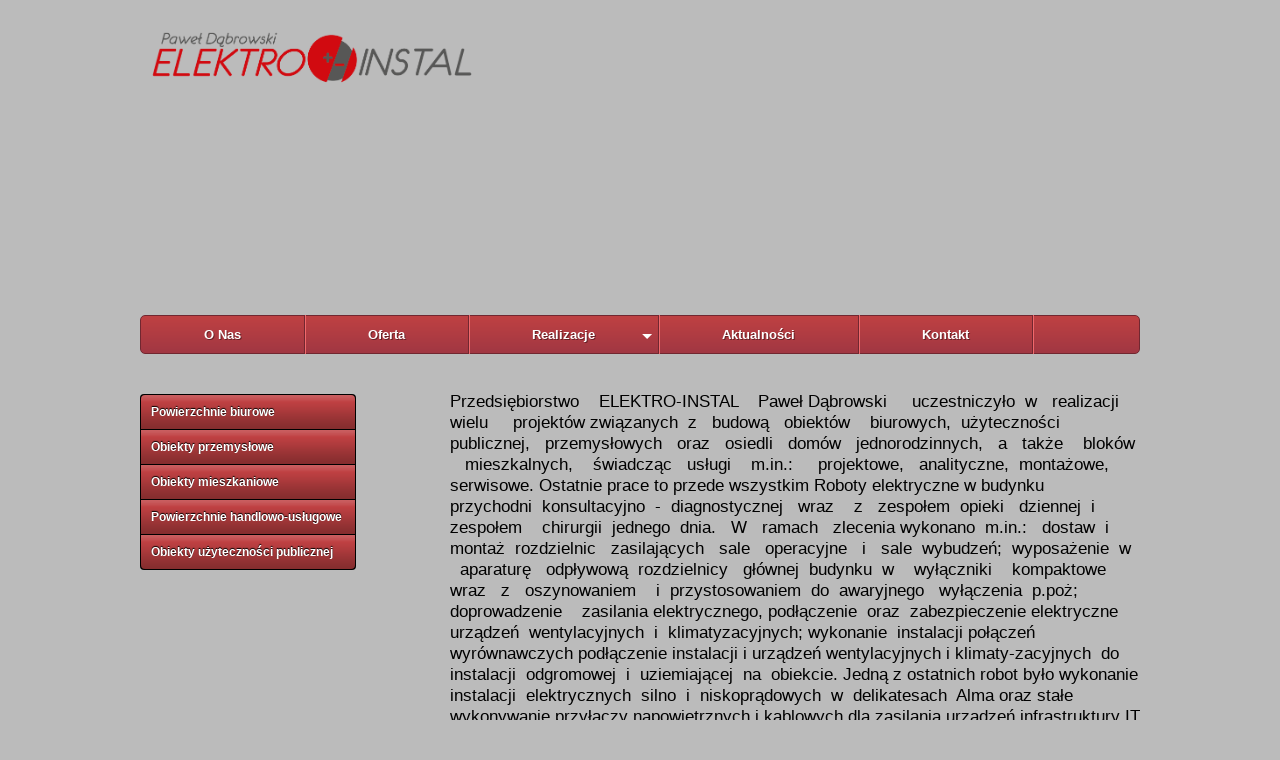

--- FILE ---
content_type: text/html; charset=utf-8
request_url: http://pdabrowski.eu/zrealizowane.php
body_size: 1950
content:
<!DOCTYPE html PUBLIC "-//W3C//DTD XHTML 1.0 Transitional//EN" "http://www.w3.org/TR/xhtml1/DTD/xhtml1-transitional.dtd">
<html xmlns="http://www.w3.org/1999/xhtml">

<head>
<meta content="text/html; charset=utf-8" http-equiv="Content-Type"/>
<title>Zrealizowane</title>
<link href="Style.css" rel="stylesheet" type="text/css"/>
<script type="text/javascript">window.addEventListener('load',function(){var zdjecie=document.getElementById("Naglowek");var tla=['url(Grafika/baner.jpg)','url(Grafika/baner2.jpg)','url(Grafika/baner3.jpg)','url(Grafika/baner4.jpg)','url(Grafika/baner5.gif)','url(Grafika/baner6.jpg)','url(Grafika/baner.jpg)','url(Grafika/baner7.jpg)','url(Grafika/baner3.jpg)','url(Grafika/baner4.jpg)','url(Grafika/baner5.gif)','url(Grafika/baner6.jpg)'];var czas=3;var i=0;setInterval(function(){i++;i%=tla.length;zdjecie.style.backgroundImage=tla[i];},czas*1000);},false);</script>

</head>

<body>
<div id="Strona">
<div id="Logo"><img alt="Elektro-Instal" height="75" longdesc="url(Grafika/logo_EI_125x20mm_poziom.png)" src="Grafika/logo_EI_125x20mm_poziom.png" width="344"/></div>
<div id="Naglowek">
</div>

<div id="Menu">
<div id='cssmenu'>
<ul>
   <li class='active'><a href='index.php'><span>O Nas</span></a></li>
   <li class='active'><a href='oferta.php'><span>Oferta</span></a></li>
   <li class='has-sub'><a href='zrealizowane.php'><span>Realizacje</span></a>
       <ul>
        <li><a href='zrealizowane.php'><span>Zrealizowane</span></a></li>
         <li><a href='galeria.php'><span>Galeria zdjęć</span></a></li>
         <li><a href='referencje.php'><span>Referencje</span></a></li>
         <li><a href='certyfikaty.php'><span>Certyfikaty</span></a></li>
      </ul>

   </li>
<li class='active'><a href='aktualnosci.php'><span>Aktualności</span></a></li>
   <li class='last'><a href='kontakt.php'><span>Kontakt</span></a></li>
</ul>
</div>
</div>
<div id="Kontener" style="width:1000px; margin:0 auto;">
<div id="1" style="float:right; width:690px; margin-top:20px; font-size: 13pt; font-family: Arial, Helvetica, sans-serif;">
<p>
Przedsiębiorstwo&nbsp;&nbsp;&nbsp; ELEKTRO-INSTAL&nbsp;&nbsp;&nbsp; Paweł Dąbrowski&nbsp;&nbsp;&nbsp;&nbsp; uczestniczyło&nbsp; w&nbsp;&nbsp; realizacji&nbsp;&nbsp; wielu&nbsp;&nbsp;&nbsp;&nbsp; projektów
związanych&nbsp; z&nbsp;&nbsp; budową&nbsp;&nbsp; obiektów&nbsp;&nbsp;&nbsp; biurowych,&nbsp; użyteczności&nbsp; publicznej,&nbsp;&nbsp; przemysłowych&nbsp;&nbsp; oraz&nbsp;&nbsp; osiedli&nbsp;&nbsp;
domów&nbsp;&nbsp; jednorodzinnych, &nbsp; a &nbsp; także&nbsp; &nbsp; bloków &nbsp;&nbsp; mieszkalnych,&nbsp;&nbsp;&nbsp; świadcząc&nbsp;&nbsp; usługi&nbsp;&nbsp;&nbsp; m.in.:&nbsp;&nbsp;&nbsp;&nbsp; projektowe,&nbsp;&nbsp;
analityczne,&nbsp; montażowe, serwisowe. Ostatnie prace to przede wszystkim Roboty elektryczne w&nbsp;budynku&nbsp; przychodni&nbsp; konsultacyjno&nbsp; -&nbsp; diagnostycznej&nbsp;&nbsp; 
wraz&nbsp;&nbsp;&nbsp; z&nbsp;&nbsp; zespołem&nbsp; opieki&nbsp;&nbsp; dziennej&nbsp; i&nbsp; zespołem&nbsp;&nbsp;&nbsp; chirurgii&nbsp; jednego&nbsp; dnia.&nbsp;&nbsp; W&nbsp;&nbsp; ramach&nbsp;&nbsp; zlecenia 
wykonano&nbsp; m.in.:&nbsp;&nbsp; dostaw&nbsp; i&nbsp; montaż&nbsp; rozdzielnic&nbsp;&nbsp; zasilających&nbsp;&nbsp; sale&nbsp;&nbsp; operacyjne&nbsp;&nbsp; i&nbsp;&nbsp; sale&nbsp; wybudzeń;&nbsp; wyposażenie&nbsp; w &nbsp; aparaturę &nbsp; odpływową&nbsp; rozdzielnicy&nbsp;&nbsp; głównej&nbsp; budynku&nbsp; w&nbsp;&nbsp; 
&nbsp;wyłączniki&nbsp;&nbsp;&nbsp; kompaktowe&nbsp; wraz&nbsp;&nbsp; z&nbsp;&nbsp; oszynowaniem &nbsp;&nbsp; i&nbsp; przystosowaniem&nbsp; do&nbsp; awaryjnego&nbsp;&nbsp; wyłączenia&nbsp; p.poż;&nbsp;&nbsp; doprowadzenie&nbsp;&nbsp;&nbsp; zasilania elektrycznego, podłączenie&nbsp; oraz&nbsp; zabezpieczenie 
elektryczne&nbsp; urządzeń&nbsp; wentylacyjnych&nbsp; i&nbsp; klimatyzacyjnych; wykonanie&nbsp; instalacji połączeń wyrównawczych podłączenie instalacji i urządzeń wentylacyjnych i 
klimaty-zacyjnych&nbsp; do&nbsp; instalacji&nbsp; odgromowej&nbsp; i&nbsp; uziemiającej&nbsp; na&nbsp; obiekcie. Jedną z ostatnich robot było wykonanie instalacji&nbsp; elektrycznych&nbsp; silno&nbsp; i&nbsp; 
niskoprądowych&nbsp; w&nbsp; delikatesach&nbsp; Alma oraz stałe wykonywanie przyłączy napowietrznych i kablowych dla zasilania urządzeń infrastruktury IT 
instalowanych przez TPSA.</p></div>

<div id="2" style="float:left; width:290px; margin-top:40px;">
<ul id="css3menu1" class="topmenu">
	<li class="topfirst"><a href="pbiurowe.php" style="width:194px;cursor:pointer;">Powierzchnie biurowe</a></li>
	<li class="topmenu"><a href="oprzemyslowe.php" style="width:194px;cursor:pointer;">Obiekty przemysłowe</a></li>
	<li class="topmenu"><a href="omieszkaniowe.php" style="width:194px;cursor:pointer;">Obiekty mieszkaniowe</a></li>
	<li class="topmenu"><a href="phand-usl.php" style="width:194px;cursor:pointer;">Powierzchnie handlowo-usługowe</a></li>
	<li class="toplast"><a href="ouzytecznosci.php" style="width:194px;cursor:pointer;">Obiekty użyteczności publicznej</a></li>
</ul>
</div>
</div>
</div>
</body>

</html>


--- FILE ---
content_type: text/css
request_url: http://pdabrowski.eu/Style.css
body_size: 1612
content:
body{
	background-color:#bbbbbb;
}
#strona{
		margin-left:200px;
		margin-right:200px;
		width: 1000px;
		margin-top:30px;

}
#Naglowek {
	text-align: center;
	height: 180px;
	margin: 0 auto;
	max-width: 1000px;
	margin-top: 20px;
	background-image:url('Grafika/baner4.jpg');
}
#gal {
	text-align: center;
	height: 250px;
	float:right; 
	width:400px; 
	margin-top:30px;
	background-image:url('img/demopage/gal/parkowa.jpg');

}

#Tresc {
		margin: 0 auto;
		max-width: 1000px;
		margin-top:30px;
		}
#Menu{
margin: 0 auto;
max-width: 1000px;

	
}

		
		#cssmenu{ 
		height:37px; 
		margin-top: 20px;
	    margin-left: 0px;
		display:block; 
		padding:0; 
		border:1px solid; 
		border-radius:5px; 
		} 
#cssmenu > ul 
{list-style:inside none; padding:0; margin:0;} 
#cssmenu > ul > li 
{list-style:inside none; padding:0; margin:0; float:left; display:block; position:relative;} 
#cssmenu > ul > li > a{ outline:none; display:block; position:relative; padding:12px 63px; font:bold 13px/100% Arial, Helvetica, sans-serif; text-align:center; text-decoration:none; text-shadow:1px 1px 0 rgba(0,0,0, 0.4); } 
#cssmenu > ul > li:first-child > a{border-radius:5px 0 0 5px;} 
#cssmenu > ul > li > a:after{ content:''; position:absolute; border-right:1px solid; top:-1px; bottom:-1px; right:-2px; z-index:99; } 
#cssmenu ul li.has-sub:hover > a:after{top:0; bottom:0;} 
#cssmenu > ul > li.has-sub > a:before{ content:''; position:absolute; top:18px; right:6px; border:5px solid transparent; border-top:5px solid #fff; } 
#cssmenu > ul > li.has-sub:hover > a:before{top:19px;} 
#cssmenu ul li.has-sub:hover > a{ background:#3f3f3f; border-color:#3f3f3f; padding-bottom:13px; padding-top:13px; top:-1px; z-index:999; } 
#cssmenu ul li.has-sub:hover > ul, #cssmenu ul li.has-sub:hover > div{display:block;} 
#cssmenu ul li.has-sub > a:hover{background:#3f3f3f; border-color:#3f3f3f;} 
#cssmenu ul li > ul, #cssmenu ul li > div{ display:none;  position:absolute; top:38px; padding:10px 0; background:#3f3f3f; border-radius:0 0 5px 5px; z-index:999; } 
#cssmenu ul li > ul{width:300px;} 
#cssmenu ul li > ul li{display:block; list-style:inside none; padding:0; margin:0; position:relative;} 
#cssmenu ul li > ul li a{ outline:none; display:block; position:relative; margin:0; padding:8px 20px; font:10pt Arial, Helvetica, sans-serif; color:#fff; text-decoration:none; text-shadow:1px 1px 0 rgba(0,0,0, 0.5); } 


#cssmenu, #cssmenu > ul > li > ul > li a:hover{ background:#bf4143; background:-moz-linear-gradient(top,  #bf4143 0%, #a13742 100%); background:-webkit-gradient(linear, left top, left bottom, color-stop(0%,#bf4143), color-stop(100%,#a13742)); background:-webkit-linear-gradient(top,  #bf4143 0%,#a13742 100%); background:-o-linear-gradient(top,  #bf4143 0%,#a13742 100%); background:-ms-linear-gradient(top,  #bf4143 0%,#a13742 100%); background:linear-gradient(top,  #bf4143 0%,#a13742 100%); filter:progid:DXImageTransform.Microsoft.gradient( startColorstr='#bf4143', endColorstr='#a13742',GradientType=0 ); } 
#cssmenu{border-color:#712730;} 
#cssmenu > ul > li > a{border-right:1px solid #712730; color:#fff;} 
#cssmenu > ul > li > a:after{border-color:#f0696c;} 
#cssmenu > ul > li > a:hover{background:#8f2f34;} 

ul#css3menu1{
	margin:0;list-style:none;padding:0 1px 1px;background-color:#000;background-image:url("mainbk.png");background-repeat:repeat;border-width:0px;border-style:solid;border-color:#999999;-moz-border-radius:4px;-webkit-border-radius:4px;border-radius:4px;font-size:0;z-index:999;position:relative;display:block;float:left;}
ul#css3menu1 li{
	display:block;white-space:nowrap;font-size:0;}
ul#css3menu1>li{
	margin:1px 0 0;}
ul#css3menu1 a:active, ul#css3menu1 a:focus{
	outline-style:none;}
ul#css3menu1 a{
	display:block;vertical-align:middle;text-align:left;text-decoration:none;font:bold 12px Arial;color:#ffffff;cursor:default;padding:10px;background-color:#bf4143;background-image:url("img/mainbk.png");background-repeat:repeat;background-position:0 200px;border-width:0px;border-style:none;border-color:;}
ul#css3menu1 li:hover>a,ul#css3menu1 li a.pressed{
	background-color:#a13742;border-style:none;color:#ffffff;background-image:url("img/mainbk.png");background-position:0 100px;text-decoration:none;}
ul#css3menu1 li.topfirst>a{
	border-radius:4px 4px 0 0;-moz-border-radius:4px 4px 0 0;-webkit-border-radius:4px;-webkit-border-bottom-right-radius:0;-webkit-border-bottom-left-radius:0;text-shadow:#000000 0px -1px 1px;}
ul#css3menu1 li.topfirst:hover>a,ul#css3menu1 li.topfirst a.pressed{
	text-shadow:#3d3d3d 0px -1px 1px;}
ul#css3menu1 li.topmenu>a{
	text-shadow:#000000 0px -1px 1px;}
ul#css3menu1 li.topmenu:hover>a,ul#css3menu1 li.topmenu a.pressed{
	text-shadow:#3d3d3d 0px -1px 1px;}
ul#css3menu1 li.toplast>a{
	border-radius:0 0 4px 4px;-moz-border-radius:0 0 4px 4px;-webkit-border-radius:0;-webkit-border-bottom-right-radius:4px;-webkit-border-bottom-left-radius:4px;text-shadow:#000000 0px -1px 1px;}
ul#css3menu1 li.toplast:hover>a,ul#css3menu1 li.toplast a.pressed{
	text-shadow:#3d3d3d 0px -1px 1px;}
	
	
ul#css3menu2{
	margin:0;list-style:none;padding:0 1px 1px;background-color:#000;background-image:url("img/mainbk2.png");background-repeat:repeat;border-width:0px;border-style:solid;border-color:#999999;-moz-border-radius:4px;-webkit-border-radius:4px;border-radius:4px;font-size:0;z-index:999;position:relative;display:block;float:left;}
ul#css3menu2 li{
	display:block;white-space:nowrap;font-size:0;}
ul#css3menu2>li{
	margin:1px 0 0;}
ul#css3menu2 a:active, ul#css3menu2 a:focus{
	outline-style:none;}
ul#css3menu2 a{
	display:block;vertical-align:middle;text-align:left;text-decoration:none;font:bold 12px Arial;color:#ffffff;cursor:default;padding:10px;background-color:#568cbf;background-image:url("mainbk.png");background-repeat:repeat;background-position:0 200px;border-width:0px;border-style:none;border-color:;}
ul#css3menu2 li:hover>a,ul#css3menu2 li a.pressed{
	background-color:#e1f1ff;border-style:none;color:#ffffff;background-image:url("img/mainbk2.png");background-position:0 100px;text-decoration:none;}
ul#css3menu2 li.topfirst>a{
	border-radius:4px 4px 0 0;-moz-border-radius:4px 4px 0 0;-webkit-border-radius:4px;-webkit-border-bottom-right-radius:0;-webkit-border-bottom-left-radius:0;text-shadow:#000000 0px -1px 1px;}
ul#css3menu2 li.topfirst:hover>a,ul#css3menu2 li.topfirst a.pressed{
	text-shadow:#3d3d3d 0px -1px 1px;}
ul#css3menu2 li.topmenu>a{
	text-shadow:#000000 0px -1px 1px;}
ul#css3menu2 li.topmenu:hover>a,ul#css3menu2 li.topmenu a.pressed{
	text-shadow:#3d3d3d 0px -1px 1px;}
ul#css3menu2 li.toplast>a{
	border-radius:0 0 4px 4px;-moz-border-radius:0 0 4px 4px;-webkit-border-radius:0;-webkit-border-bottom-right-radius:4px;-webkit-border-bottom-left-radius:4px;text-shadow:#000000 0px -1px 1px;}
ul#css3menu2 li.toplast:hover>a,ul#css3menu2 li.toplast a.pressed{
	text-shadow:#3d3d3d 0px -1px 1px;}






#Logo {
	margin: 0 auto;
	max-width: 1000px;
	margin-top: 20px;
	font-size: 35px;
	font-style: italic;
	font-variant: normal;
	text-transform: capitalize;
	color: #E01F1F;
	text-decoration: none;
	text-align: left;
}
